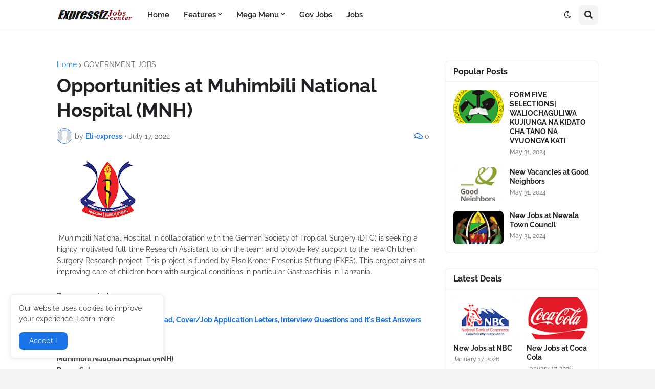

--- FILE ---
content_type: text/html; charset=utf-8
request_url: https://www.google.com/recaptcha/api2/aframe
body_size: 247
content:
<!DOCTYPE HTML><html><head><meta http-equiv="content-type" content="text/html; charset=UTF-8"></head><body><script nonce="Voomt-nxix0C6Mkwm-pT0w">/** Anti-fraud and anti-abuse applications only. See google.com/recaptcha */ try{var clients={'sodar':'https://pagead2.googlesyndication.com/pagead/sodar?'};window.addEventListener("message",function(a){try{if(a.source===window.parent){var b=JSON.parse(a.data);var c=clients[b['id']];if(c){var d=document.createElement('img');d.src=c+b['params']+'&rc='+(localStorage.getItem("rc::a")?sessionStorage.getItem("rc::b"):"");window.document.body.appendChild(d);sessionStorage.setItem("rc::e",parseInt(sessionStorage.getItem("rc::e")||0)+1);localStorage.setItem("rc::h",'1768709531589');}}}catch(b){}});window.parent.postMessage("_grecaptcha_ready", "*");}catch(b){}</script></body></html>